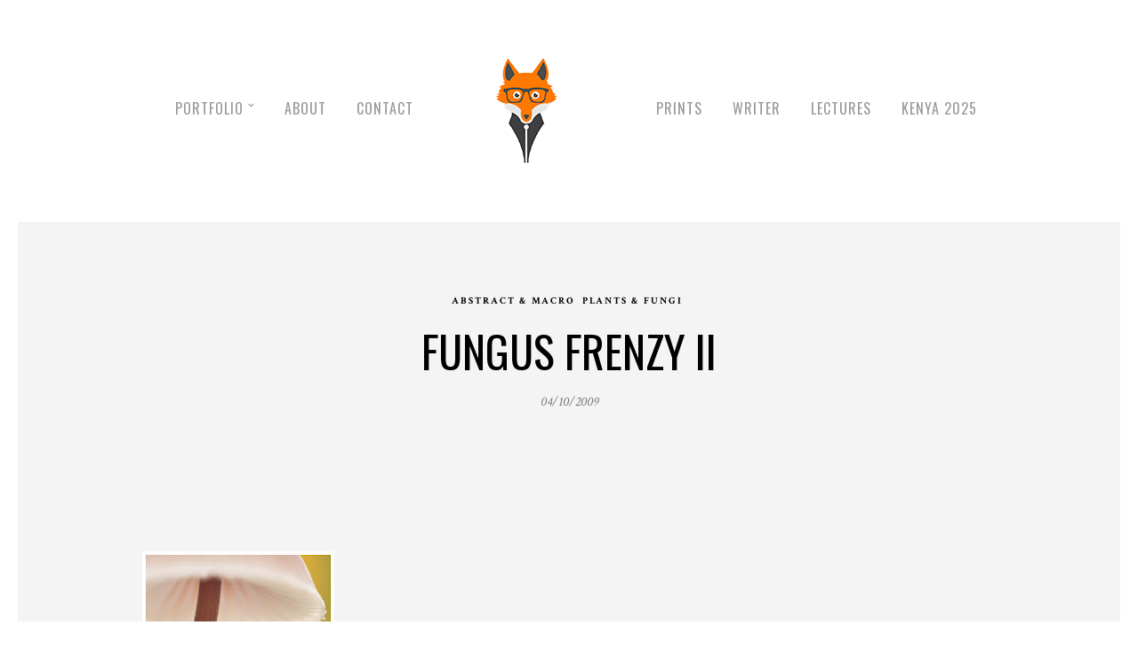

--- FILE ---
content_type: text/html; charset=UTF-8
request_url: https://www.marijnheuts.nl/fungus-frenzy-ii/
body_size: 9245
content:
<!DOCTYPE html>
<html lang="nl-NL">
<head>
<meta charset="UTF-8" />

<meta name="viewport" content="width=device-width, initial-scale=1, maximum-scale=1" />

<title>Marijn Heuts |   Fungus Frenzy II</title>
<link rel="profile" href="https://gmpg.org/xfn/11" />
<link rel="pingback" href="https://www.marijnheuts.nl/xmlrpc.php" />


 


<meta name='robots' content='max-image-preview:large' />
	<style>img:is([sizes="auto" i], [sizes^="auto," i]) { contain-intrinsic-size: 3000px 1500px }</style>
	<link rel='dns-prefetch' href='//maps.googleapis.com' />
<link rel='dns-prefetch' href='//fonts.googleapis.com' />
<link rel="alternate" type="application/rss+xml" title="Marijn Heuts &raquo; feed" href="https://www.marijnheuts.nl/feed/" />
<link rel="alternate" type="application/rss+xml" title="Marijn Heuts &raquo; reacties feed" href="https://www.marijnheuts.nl/comments/feed/" />
<link rel="alternate" type="application/rss+xml" title="Marijn Heuts &raquo; Fungus Frenzy II reacties feed" href="https://www.marijnheuts.nl/fungus-frenzy-ii/feed/" />
		<!-- This site uses the Google Analytics by ExactMetrics plugin v8.7.4 - Using Analytics tracking - https://www.exactmetrics.com/ -->
		<!-- Opmerking: ExactMetrics is momenteel niet geconfigureerd op deze site. De site eigenaar moet authenticeren met Google Analytics in de ExactMetrics instellingen scherm. -->
					<!-- No tracking code set -->
				<!-- / Google Analytics by ExactMetrics -->
		<script type="text/javascript">
/* <![CDATA[ */
window._wpemojiSettings = {"baseUrl":"https:\/\/s.w.org\/images\/core\/emoji\/16.0.1\/72x72\/","ext":".png","svgUrl":"https:\/\/s.w.org\/images\/core\/emoji\/16.0.1\/svg\/","svgExt":".svg","source":{"concatemoji":"https:\/\/www.marijnheuts.nl\/wp-includes\/js\/wp-emoji-release.min.js?ver=c9d5048b0f3bc96ca438d168411cc98b"}};
/*! This file is auto-generated */
!function(s,n){var o,i,e;function c(e){try{var t={supportTests:e,timestamp:(new Date).valueOf()};sessionStorage.setItem(o,JSON.stringify(t))}catch(e){}}function p(e,t,n){e.clearRect(0,0,e.canvas.width,e.canvas.height),e.fillText(t,0,0);var t=new Uint32Array(e.getImageData(0,0,e.canvas.width,e.canvas.height).data),a=(e.clearRect(0,0,e.canvas.width,e.canvas.height),e.fillText(n,0,0),new Uint32Array(e.getImageData(0,0,e.canvas.width,e.canvas.height).data));return t.every(function(e,t){return e===a[t]})}function u(e,t){e.clearRect(0,0,e.canvas.width,e.canvas.height),e.fillText(t,0,0);for(var n=e.getImageData(16,16,1,1),a=0;a<n.data.length;a++)if(0!==n.data[a])return!1;return!0}function f(e,t,n,a){switch(t){case"flag":return n(e,"\ud83c\udff3\ufe0f\u200d\u26a7\ufe0f","\ud83c\udff3\ufe0f\u200b\u26a7\ufe0f")?!1:!n(e,"\ud83c\udde8\ud83c\uddf6","\ud83c\udde8\u200b\ud83c\uddf6")&&!n(e,"\ud83c\udff4\udb40\udc67\udb40\udc62\udb40\udc65\udb40\udc6e\udb40\udc67\udb40\udc7f","\ud83c\udff4\u200b\udb40\udc67\u200b\udb40\udc62\u200b\udb40\udc65\u200b\udb40\udc6e\u200b\udb40\udc67\u200b\udb40\udc7f");case"emoji":return!a(e,"\ud83e\udedf")}return!1}function g(e,t,n,a){var r="undefined"!=typeof WorkerGlobalScope&&self instanceof WorkerGlobalScope?new OffscreenCanvas(300,150):s.createElement("canvas"),o=r.getContext("2d",{willReadFrequently:!0}),i=(o.textBaseline="top",o.font="600 32px Arial",{});return e.forEach(function(e){i[e]=t(o,e,n,a)}),i}function t(e){var t=s.createElement("script");t.src=e,t.defer=!0,s.head.appendChild(t)}"undefined"!=typeof Promise&&(o="wpEmojiSettingsSupports",i=["flag","emoji"],n.supports={everything:!0,everythingExceptFlag:!0},e=new Promise(function(e){s.addEventListener("DOMContentLoaded",e,{once:!0})}),new Promise(function(t){var n=function(){try{var e=JSON.parse(sessionStorage.getItem(o));if("object"==typeof e&&"number"==typeof e.timestamp&&(new Date).valueOf()<e.timestamp+604800&&"object"==typeof e.supportTests)return e.supportTests}catch(e){}return null}();if(!n){if("undefined"!=typeof Worker&&"undefined"!=typeof OffscreenCanvas&&"undefined"!=typeof URL&&URL.createObjectURL&&"undefined"!=typeof Blob)try{var e="postMessage("+g.toString()+"("+[JSON.stringify(i),f.toString(),p.toString(),u.toString()].join(",")+"));",a=new Blob([e],{type:"text/javascript"}),r=new Worker(URL.createObjectURL(a),{name:"wpTestEmojiSupports"});return void(r.onmessage=function(e){c(n=e.data),r.terminate(),t(n)})}catch(e){}c(n=g(i,f,p,u))}t(n)}).then(function(e){for(var t in e)n.supports[t]=e[t],n.supports.everything=n.supports.everything&&n.supports[t],"flag"!==t&&(n.supports.everythingExceptFlag=n.supports.everythingExceptFlag&&n.supports[t]);n.supports.everythingExceptFlag=n.supports.everythingExceptFlag&&!n.supports.flag,n.DOMReady=!1,n.readyCallback=function(){n.DOMReady=!0}}).then(function(){return e}).then(function(){var e;n.supports.everything||(n.readyCallback(),(e=n.source||{}).concatemoji?t(e.concatemoji):e.wpemoji&&e.twemoji&&(t(e.twemoji),t(e.wpemoji)))}))}((window,document),window._wpemojiSettings);
/* ]]> */
</script>
<style id='wp-emoji-styles-inline-css' type='text/css'>

	img.wp-smiley, img.emoji {
		display: inline !important;
		border: none !important;
		box-shadow: none !important;
		height: 1em !important;
		width: 1em !important;
		margin: 0 0.07em !important;
		vertical-align: -0.1em !important;
		background: none !important;
		padding: 0 !important;
	}
</style>
<link rel='stylesheet' id='wp-block-library-css' href='https://www.marijnheuts.nl/wp-includes/css/dist/block-library/style.min.css?ver=c9d5048b0f3bc96ca438d168411cc98b' type='text/css' media='all' />
<style id='classic-theme-styles-inline-css' type='text/css'>
/*! This file is auto-generated */
.wp-block-button__link{color:#fff;background-color:#32373c;border-radius:9999px;box-shadow:none;text-decoration:none;padding:calc(.667em + 2px) calc(1.333em + 2px);font-size:1.125em}.wp-block-file__button{background:#32373c;color:#fff;text-decoration:none}
</style>
<link rel='stylesheet' id='edd-blocks-css' href='https://www.marijnheuts.nl/wp-content/plugins/easy-digital-downloads/includes/blocks/assets/css/edd-blocks.css?ver=3.5.0' type='text/css' media='all' />
<style id='global-styles-inline-css' type='text/css'>
:root{--wp--preset--aspect-ratio--square: 1;--wp--preset--aspect-ratio--4-3: 4/3;--wp--preset--aspect-ratio--3-4: 3/4;--wp--preset--aspect-ratio--3-2: 3/2;--wp--preset--aspect-ratio--2-3: 2/3;--wp--preset--aspect-ratio--16-9: 16/9;--wp--preset--aspect-ratio--9-16: 9/16;--wp--preset--color--black: #000000;--wp--preset--color--cyan-bluish-gray: #abb8c3;--wp--preset--color--white: #ffffff;--wp--preset--color--pale-pink: #f78da7;--wp--preset--color--vivid-red: #cf2e2e;--wp--preset--color--luminous-vivid-orange: #ff6900;--wp--preset--color--luminous-vivid-amber: #fcb900;--wp--preset--color--light-green-cyan: #7bdcb5;--wp--preset--color--vivid-green-cyan: #00d084;--wp--preset--color--pale-cyan-blue: #8ed1fc;--wp--preset--color--vivid-cyan-blue: #0693e3;--wp--preset--color--vivid-purple: #9b51e0;--wp--preset--gradient--vivid-cyan-blue-to-vivid-purple: linear-gradient(135deg,rgba(6,147,227,1) 0%,rgb(155,81,224) 100%);--wp--preset--gradient--light-green-cyan-to-vivid-green-cyan: linear-gradient(135deg,rgb(122,220,180) 0%,rgb(0,208,130) 100%);--wp--preset--gradient--luminous-vivid-amber-to-luminous-vivid-orange: linear-gradient(135deg,rgba(252,185,0,1) 0%,rgba(255,105,0,1) 100%);--wp--preset--gradient--luminous-vivid-orange-to-vivid-red: linear-gradient(135deg,rgba(255,105,0,1) 0%,rgb(207,46,46) 100%);--wp--preset--gradient--very-light-gray-to-cyan-bluish-gray: linear-gradient(135deg,rgb(238,238,238) 0%,rgb(169,184,195) 100%);--wp--preset--gradient--cool-to-warm-spectrum: linear-gradient(135deg,rgb(74,234,220) 0%,rgb(151,120,209) 20%,rgb(207,42,186) 40%,rgb(238,44,130) 60%,rgb(251,105,98) 80%,rgb(254,248,76) 100%);--wp--preset--gradient--blush-light-purple: linear-gradient(135deg,rgb(255,206,236) 0%,rgb(152,150,240) 100%);--wp--preset--gradient--blush-bordeaux: linear-gradient(135deg,rgb(254,205,165) 0%,rgb(254,45,45) 50%,rgb(107,0,62) 100%);--wp--preset--gradient--luminous-dusk: linear-gradient(135deg,rgb(255,203,112) 0%,rgb(199,81,192) 50%,rgb(65,88,208) 100%);--wp--preset--gradient--pale-ocean: linear-gradient(135deg,rgb(255,245,203) 0%,rgb(182,227,212) 50%,rgb(51,167,181) 100%);--wp--preset--gradient--electric-grass: linear-gradient(135deg,rgb(202,248,128) 0%,rgb(113,206,126) 100%);--wp--preset--gradient--midnight: linear-gradient(135deg,rgb(2,3,129) 0%,rgb(40,116,252) 100%);--wp--preset--font-size--small: 13px;--wp--preset--font-size--medium: 20px;--wp--preset--font-size--large: 36px;--wp--preset--font-size--x-large: 42px;--wp--preset--spacing--20: 0.44rem;--wp--preset--spacing--30: 0.67rem;--wp--preset--spacing--40: 1rem;--wp--preset--spacing--50: 1.5rem;--wp--preset--spacing--60: 2.25rem;--wp--preset--spacing--70: 3.38rem;--wp--preset--spacing--80: 5.06rem;--wp--preset--shadow--natural: 6px 6px 9px rgba(0, 0, 0, 0.2);--wp--preset--shadow--deep: 12px 12px 50px rgba(0, 0, 0, 0.4);--wp--preset--shadow--sharp: 6px 6px 0px rgba(0, 0, 0, 0.2);--wp--preset--shadow--outlined: 6px 6px 0px -3px rgba(255, 255, 255, 1), 6px 6px rgba(0, 0, 0, 1);--wp--preset--shadow--crisp: 6px 6px 0px rgba(0, 0, 0, 1);}:where(.is-layout-flex){gap: 0.5em;}:where(.is-layout-grid){gap: 0.5em;}body .is-layout-flex{display: flex;}.is-layout-flex{flex-wrap: wrap;align-items: center;}.is-layout-flex > :is(*, div){margin: 0;}body .is-layout-grid{display: grid;}.is-layout-grid > :is(*, div){margin: 0;}:where(.wp-block-columns.is-layout-flex){gap: 2em;}:where(.wp-block-columns.is-layout-grid){gap: 2em;}:where(.wp-block-post-template.is-layout-flex){gap: 1.25em;}:where(.wp-block-post-template.is-layout-grid){gap: 1.25em;}.has-black-color{color: var(--wp--preset--color--black) !important;}.has-cyan-bluish-gray-color{color: var(--wp--preset--color--cyan-bluish-gray) !important;}.has-white-color{color: var(--wp--preset--color--white) !important;}.has-pale-pink-color{color: var(--wp--preset--color--pale-pink) !important;}.has-vivid-red-color{color: var(--wp--preset--color--vivid-red) !important;}.has-luminous-vivid-orange-color{color: var(--wp--preset--color--luminous-vivid-orange) !important;}.has-luminous-vivid-amber-color{color: var(--wp--preset--color--luminous-vivid-amber) !important;}.has-light-green-cyan-color{color: var(--wp--preset--color--light-green-cyan) !important;}.has-vivid-green-cyan-color{color: var(--wp--preset--color--vivid-green-cyan) !important;}.has-pale-cyan-blue-color{color: var(--wp--preset--color--pale-cyan-blue) !important;}.has-vivid-cyan-blue-color{color: var(--wp--preset--color--vivid-cyan-blue) !important;}.has-vivid-purple-color{color: var(--wp--preset--color--vivid-purple) !important;}.has-black-background-color{background-color: var(--wp--preset--color--black) !important;}.has-cyan-bluish-gray-background-color{background-color: var(--wp--preset--color--cyan-bluish-gray) !important;}.has-white-background-color{background-color: var(--wp--preset--color--white) !important;}.has-pale-pink-background-color{background-color: var(--wp--preset--color--pale-pink) !important;}.has-vivid-red-background-color{background-color: var(--wp--preset--color--vivid-red) !important;}.has-luminous-vivid-orange-background-color{background-color: var(--wp--preset--color--luminous-vivid-orange) !important;}.has-luminous-vivid-amber-background-color{background-color: var(--wp--preset--color--luminous-vivid-amber) !important;}.has-light-green-cyan-background-color{background-color: var(--wp--preset--color--light-green-cyan) !important;}.has-vivid-green-cyan-background-color{background-color: var(--wp--preset--color--vivid-green-cyan) !important;}.has-pale-cyan-blue-background-color{background-color: var(--wp--preset--color--pale-cyan-blue) !important;}.has-vivid-cyan-blue-background-color{background-color: var(--wp--preset--color--vivid-cyan-blue) !important;}.has-vivid-purple-background-color{background-color: var(--wp--preset--color--vivid-purple) !important;}.has-black-border-color{border-color: var(--wp--preset--color--black) !important;}.has-cyan-bluish-gray-border-color{border-color: var(--wp--preset--color--cyan-bluish-gray) !important;}.has-white-border-color{border-color: var(--wp--preset--color--white) !important;}.has-pale-pink-border-color{border-color: var(--wp--preset--color--pale-pink) !important;}.has-vivid-red-border-color{border-color: var(--wp--preset--color--vivid-red) !important;}.has-luminous-vivid-orange-border-color{border-color: var(--wp--preset--color--luminous-vivid-orange) !important;}.has-luminous-vivid-amber-border-color{border-color: var(--wp--preset--color--luminous-vivid-amber) !important;}.has-light-green-cyan-border-color{border-color: var(--wp--preset--color--light-green-cyan) !important;}.has-vivid-green-cyan-border-color{border-color: var(--wp--preset--color--vivid-green-cyan) !important;}.has-pale-cyan-blue-border-color{border-color: var(--wp--preset--color--pale-cyan-blue) !important;}.has-vivid-cyan-blue-border-color{border-color: var(--wp--preset--color--vivid-cyan-blue) !important;}.has-vivid-purple-border-color{border-color: var(--wp--preset--color--vivid-purple) !important;}.has-vivid-cyan-blue-to-vivid-purple-gradient-background{background: var(--wp--preset--gradient--vivid-cyan-blue-to-vivid-purple) !important;}.has-light-green-cyan-to-vivid-green-cyan-gradient-background{background: var(--wp--preset--gradient--light-green-cyan-to-vivid-green-cyan) !important;}.has-luminous-vivid-amber-to-luminous-vivid-orange-gradient-background{background: var(--wp--preset--gradient--luminous-vivid-amber-to-luminous-vivid-orange) !important;}.has-luminous-vivid-orange-to-vivid-red-gradient-background{background: var(--wp--preset--gradient--luminous-vivid-orange-to-vivid-red) !important;}.has-very-light-gray-to-cyan-bluish-gray-gradient-background{background: var(--wp--preset--gradient--very-light-gray-to-cyan-bluish-gray) !important;}.has-cool-to-warm-spectrum-gradient-background{background: var(--wp--preset--gradient--cool-to-warm-spectrum) !important;}.has-blush-light-purple-gradient-background{background: var(--wp--preset--gradient--blush-light-purple) !important;}.has-blush-bordeaux-gradient-background{background: var(--wp--preset--gradient--blush-bordeaux) !important;}.has-luminous-dusk-gradient-background{background: var(--wp--preset--gradient--luminous-dusk) !important;}.has-pale-ocean-gradient-background{background: var(--wp--preset--gradient--pale-ocean) !important;}.has-electric-grass-gradient-background{background: var(--wp--preset--gradient--electric-grass) !important;}.has-midnight-gradient-background{background: var(--wp--preset--gradient--midnight) !important;}.has-small-font-size{font-size: var(--wp--preset--font-size--small) !important;}.has-medium-font-size{font-size: var(--wp--preset--font-size--medium) !important;}.has-large-font-size{font-size: var(--wp--preset--font-size--large) !important;}.has-x-large-font-size{font-size: var(--wp--preset--font-size--x-large) !important;}
:where(.wp-block-post-template.is-layout-flex){gap: 1.25em;}:where(.wp-block-post-template.is-layout-grid){gap: 1.25em;}
:where(.wp-block-columns.is-layout-flex){gap: 2em;}:where(.wp-block-columns.is-layout-grid){gap: 2em;}
:root :where(.wp-block-pullquote){font-size: 1.5em;line-height: 1.6;}
</style>
<link rel='stylesheet' id='foobox-free-min-css' href='https://www.marijnheuts.nl/wp-content/plugins/foobox-image-lightbox/free/css/foobox.free.min.css?ver=2.7.35' type='text/css' media='all' />
<link rel='stylesheet' id='responsive-lightbox-swipebox-css' href='https://www.marijnheuts.nl/wp-content/plugins/responsive-lightbox/assets/swipebox/swipebox.min.css?ver=1.5.2' type='text/css' media='all' />
<link rel='stylesheet' id='edd-styles-css' href='https://www.marijnheuts.nl/wp-content/plugins/easy-digital-downloads/assets/css/edd.min.css?ver=3.5.0' type='text/css' media='all' />
<link rel='stylesheet' id='google_font0-css' href='https://fonts.googleapis.com/css?family=Oswald%3A400%2C700%2C400italic&#038;subset=latin%2Ccyrillic-ext%2Cgreek-ext%2Ccyrillic&#038;ver=6.8.3' type='text/css' media='all' />
<link rel='stylesheet' id='google_font3-css' href='https://fonts.googleapis.com/css?family=Crimson+Text%3A400%2C700%2C400italic&#038;subset=latin%2Ccyrillic-ext%2Cgreek-ext%2Ccyrillic&#038;ver=6.8.3' type='text/css' media='all' />
<link rel='stylesheet' id='animation.css-css' href='https://www.marijnheuts.nl/wp-content/themes/vega/css/animation.css?ver=5.3.5' type='text/css' media='all' />
<link rel='stylesheet' id='screen.css-css' href='https://www.marijnheuts.nl/wp-content/themes/vega/css/screen.css?ver=5.3.5' type='text/css' media='all' />
<link rel='stylesheet' id='mediaelement-css' href='https://www.marijnheuts.nl/wp-includes/js/mediaelement/mediaelementplayer-legacy.min.css?ver=4.2.17' type='text/css' media='all' />
<link rel='stylesheet' id='magnific-popup-css' href='https://www.marijnheuts.nl/wp-content/themes/vega/css/magnific-popup.css?ver=5.3.5' type='text/css' media='all' />
<link rel='stylesheet' id='flexslider-css' href='https://www.marijnheuts.nl/wp-content/themes/vega/js/flexslider/flexslider.css?ver=5.3.5' type='text/css' media='all' />
<link rel='stylesheet' id='fontawesome-css' href='https://www.marijnheuts.nl/wp-content/themes/vega/css/font-awesome.min.css?ver=5.3.5' type='text/css' media='all' />
<link rel='stylesheet' id='custom_css-css' href='https://www.marijnheuts.nl/wp-content/themes/vega/templates/custom-css.php?ver=5.3.5' type='text/css' media='all' />
<link rel='stylesheet' id='grid-css' href='https://www.marijnheuts.nl/wp-content/themes/vega/css/grid.css?ver=5.3.5' type='text/css' media='all' />
<script type="text/javascript" src="https://www.marijnheuts.nl/wp-includes/js/jquery/jquery.min.js?ver=3.7.1" id="jquery-core-js"></script>
<script type="text/javascript" src="https://www.marijnheuts.nl/wp-includes/js/jquery/jquery-migrate.min.js?ver=3.4.1" id="jquery-migrate-js"></script>
<script type="text/javascript" src="https://www.marijnheuts.nl/wp-content/plugins/responsive-lightbox/assets/swipebox/jquery.swipebox.min.js?ver=1.5.2" id="responsive-lightbox-swipebox-js"></script>
<script type="text/javascript" src="https://www.marijnheuts.nl/wp-includes/js/underscore.min.js?ver=1.13.7" id="underscore-js"></script>
<script type="text/javascript" src="https://www.marijnheuts.nl/wp-content/plugins/responsive-lightbox/assets/infinitescroll/infinite-scroll.pkgd.min.js?ver=4.0.1" id="responsive-lightbox-infinite-scroll-js"></script>
<script type="text/javascript" id="responsive-lightbox-js-before">
/* <![CDATA[ */
var rlArgs = {"script":"swipebox","selector":"lightbox","customEvents":"","activeGalleries":true,"animation":true,"hideCloseButtonOnMobile":false,"removeBarsOnMobile":false,"hideBars":true,"hideBarsDelay":5000,"videoMaxWidth":1080,"useSVG":true,"loopAtEnd":false,"woocommerce_gallery":false,"ajaxurl":"https:\/\/www.marijnheuts.nl\/wp-admin\/admin-ajax.php","nonce":"ddce56e6bb","preview":false,"postId":229,"scriptExtension":false};
/* ]]> */
</script>
<script type="text/javascript" src="https://www.marijnheuts.nl/wp-content/plugins/responsive-lightbox/js/front.js?ver=2.5.2" id="responsive-lightbox-js"></script>
<script type="text/javascript" id="foobox-free-min-js-before">
/* <![CDATA[ */
/* Run FooBox FREE (v2.7.35) */
var FOOBOX = window.FOOBOX = {
	ready: true,
	disableOthers: false,
	o: {wordpress: { enabled: true }, countMessage:'image %index of %total', captions: { dataTitle: ["captionTitle","title"], dataDesc: ["captionDesc","description"] }, rel: '', excludes:'.fbx-link,.nofoobox,.nolightbox,a[href*="pinterest.com/pin/create/button/"]', affiliate : { enabled: false }, error: "Could not load the item"},
	selectors: [
		".foogallery-container.foogallery-lightbox-foobox", ".foogallery-container.foogallery-lightbox-foobox-free", ".foobox"
	],
	pre: function( $ ){
		// Custom JavaScript (Pre)
		
	},
	post: function( $ ){
		// Custom JavaScript (Post)
		
		// Custom Captions Code
		
	},
	custom: function( $ ){
		// Custom Extra JS
		
	}
};
/* ]]> */
</script>
<script type="text/javascript" src="https://www.marijnheuts.nl/wp-content/plugins/foobox-image-lightbox/free/js/foobox.free.min.js?ver=2.7.35" id="foobox-free-min-js"></script>
<link rel="https://api.w.org/" href="https://www.marijnheuts.nl/wp-json/" /><link rel="alternate" title="JSON" type="application/json" href="https://www.marijnheuts.nl/wp-json/wp/v2/posts/229" /><link rel="EditURI" type="application/rsd+xml" title="RSD" href="https://www.marijnheuts.nl/xmlrpc.php?rsd" />
<link rel="canonical" href="https://www.marijnheuts.nl/fungus-frenzy-ii/" />
<link rel="alternate" title="oEmbed (JSON)" type="application/json+oembed" href="https://www.marijnheuts.nl/wp-json/oembed/1.0/embed?url=https%3A%2F%2Fwww.marijnheuts.nl%2Ffungus-frenzy-ii%2F" />
<link rel="alternate" title="oEmbed (XML)" type="text/xml+oembed" href="https://www.marijnheuts.nl/wp-json/oembed/1.0/embed?url=https%3A%2F%2Fwww.marijnheuts.nl%2Ffungus-frenzy-ii%2F&#038;format=xml" />
<meta name="generator" content="Easy Digital Downloads v3.5.0" />

</head>

<body data-rsssl=1 class="wp-singular post-template-default single single-post postid-229 single-format-standard wp-theme-vega edd-js-none" >
		<input type="hidden" id="pp_enable_right_click" name="pp_enable_right_click" value=""/>
	<input type="hidden" id="pp_enable_dragging" name="pp_enable_dragging" value=""/>
	<input type="hidden" id="pp_fixed_menu" name="pp_fixed_menu" value="true"/>
	<input type="hidden" id="pp_page_frame" name="pp_page_frame" value="true"/>
	<input type="hidden" id="pp_menu_layout" name="pp_menu_layout" value=""/>
	<input type="hidden" id="pp_image_path" name="pp_image_path" value="https://www.marijnheuts.nl/wp-content/themes/vega/images/"/>
	<input type="hidden" id="pp_homepage_url" name="pp_homepage_url" value="https://www.marijnheuts.nl"/>
	
	<!--Begin Template Frame -->
	<div class="fixed frame_top"></div>
	<div class="fixed frame_bottom"></div>
	<div class="fixed frame_left"></div>
	<div class="fixed frame_right"></div>
	<!--End Template Frame -->
	
	<!-- Begin mobile menu -->
	<div class="mobile_menu_wrapper">
	    <a id="close_mobile_menu" href="#"><i class="fa fa-times-circle"></i></a>
	    <div class="menu-main-menu-left-container"><ul id="mobile_main_menu1" class="mobile_main_nav"><li id="menu-item-4914" class="menu-item menu-item-type-post_type menu-item-object-page menu-item-has-children menu-item-4914"><a href="https://www.marijnheuts.nl/portfolio/">Portfolio</a>
<ul class="sub-menu">
	<li id="menu-item-4909" class="menu-item menu-item-type-post_type menu-item-object-galleries menu-item-4909"><a href="https://www.marijnheuts.nl/galleries/beaver/">Beaver</a></li>
	<li id="menu-item-5000" class="menu-item menu-item-type-post_type menu-item-object-galleries menu-item-5000"><a href="https://www.marijnheuts.nl/galleries/landscapes/">Landscapes</a></li>
	<li id="menu-item-4957" class="menu-item menu-item-type-post_type menu-item-object-galleries menu-item-4957"><a href="https://www.marijnheuts.nl/galleries/abstract/">Abstract</a></li>
	<li id="menu-item-4934" class="menu-item menu-item-type-post_type menu-item-object-galleries menu-item-4934"><a href="https://www.marijnheuts.nl/galleries/africa-color/">Africa color</a></li>
	<li id="menu-item-4910" class="menu-item menu-item-type-post_type menu-item-object-galleries menu-item-4910"><a href="https://www.marijnheuts.nl/galleries/africa-bw/">Africa b&#038;w</a></li>
	<li id="menu-item-4978" class="menu-item menu-item-type-post_type menu-item-object-galleries menu-item-4978"><a href="https://www.marijnheuts.nl/galleries/norway/">Norway</a></li>
</ul>
</li>
<li id="menu-item-4752" class="menu-item menu-item-type-post_type menu-item-object-page menu-item-4752"><a href="https://www.marijnheuts.nl/over/">ABOUT</a></li>
<li id="menu-item-4757" class="menu-item menu-item-type-post_type menu-item-object-page menu-item-4757"><a href="https://www.marijnheuts.nl/contact/">Contact</a></li>
</ul></div><div class="menu-main-menu-right-container"><ul id="mobile_main_menu2" class="mobile_main_nav"><li id="menu-item-4870" class="menu-item menu-item-type-post_type menu-item-object-page menu-item-4870"><a href="https://www.marijnheuts.nl/publicaties/">Prints</a></li>
<li id="menu-item-4747" class="menu-item menu-item-type-post_type menu-item-object-page menu-item-4747"><a href="https://www.marijnheuts.nl/auteur/">Writer</a></li>
<li id="menu-item-4746" class="menu-item menu-item-type-post_type menu-item-object-page menu-item-4746"><a href="https://www.marijnheuts.nl/lezingen/">Lectures</a></li>
<li id="menu-item-4742" class="menu-item menu-item-type-post_type menu-item-object-page menu-item-4742"><a href="https://www.marijnheuts.nl/magisch-masai-mara-2025/">Kenya 2025</a></li>
</ul></div>	</div>
	<!-- End mobile menu -->
	
	
	<!-- Begin template wrapper -->
	<div id="wrapper">
	
		<!--Begin Template Menu -->
		<div class="top_bar">
		
			<div class="top_bar_wrapper">
			
				<div id="menu_wrapper">
					
					<div id="mobile_nav_icon"></div>
				
					
<div class="main_menu_container"><ul id="main_menu_left" class="nav"><li class="menu-item menu-item-type-post_type menu-item-object-page menu-item-has-children arrow menu-item-4914"><a href="https://www.marijnheuts.nl/portfolio/">Portfolio</a>
<ul class="sub-menu">
	<li class="menu-item menu-item-type-post_type menu-item-object-galleries menu-item-4909"><a href="https://www.marijnheuts.nl/galleries/beaver/">Beaver</a></li>
	<li class="menu-item menu-item-type-post_type menu-item-object-galleries menu-item-5000"><a href="https://www.marijnheuts.nl/galleries/landscapes/">Landscapes</a></li>
	<li class="menu-item menu-item-type-post_type menu-item-object-galleries menu-item-4957"><a href="https://www.marijnheuts.nl/galleries/abstract/">Abstract</a></li>
	<li class="menu-item menu-item-type-post_type menu-item-object-galleries menu-item-4934"><a href="https://www.marijnheuts.nl/galleries/africa-color/">Africa color</a></li>
	<li class="menu-item menu-item-type-post_type menu-item-object-galleries menu-item-4910"><a href="https://www.marijnheuts.nl/galleries/africa-bw/">Africa b&#038;w</a></li>
	<li class="menu-item menu-item-type-post_type menu-item-object-galleries menu-item-4978"><a href="https://www.marijnheuts.nl/galleries/norway/">Norway</a></li>
</ul>
</li>
<li class="menu-item menu-item-type-post_type menu-item-object-page menu-item-4752"><a href="https://www.marijnheuts.nl/over/">ABOUT</a></li>
<li class="menu-item menu-item-type-post_type menu-item-object-page menu-item-4757"><a href="https://www.marijnheuts.nl/contact/">Contact</a></li>
</ul></div>
<!-- Begin logo -->	
    <a id="custom_logo" class="logo_wrapper" href="https://www.marijnheuts.nl">
    	<img src="https://www.marijnheuts.nl/wp-content/uploads/2024/01/Logo2024a-1.png" alt=""/>
    </a>
<!-- End logo -->

<div class="main_menu_container"><ul id="main_menu_right" class="nav"><li class="menu-item menu-item-type-post_type menu-item-object-page menu-item-4870"><a href="https://www.marijnheuts.nl/publicaties/">Prints</a></li>
<li class="menu-item menu-item-type-post_type menu-item-object-page menu-item-4747"><a href="https://www.marijnheuts.nl/auteur/">Writer</a></li>
<li class="menu-item menu-item-type-post_type menu-item-object-page menu-item-4746"><a href="https://www.marijnheuts.nl/lezingen/">Lectures</a></li>
<li class="menu-item menu-item-type-post_type menu-item-object-page menu-item-4742"><a href="https://www.marijnheuts.nl/magisch-masai-mara-2025/">Kenya 2025</a></li>
</ul></div>		
				</div> 
			</div>
		
		</div> 
<div id="page_caption">
	<div id="page_caption_wrapper">
				<div class="page_tagline">
				    	<a class="uppercase" href="https://www.marijnheuts.nl/category/blog/abstract-macro/">Abstract &amp; Macro</a>&nbsp;
				    	<a class="uppercase" href="https://www.marijnheuts.nl/category/blog/plants-fungi/">Plants &amp; Fungi</a>&nbsp;
				</div>
				<h1>Fungus Frenzy II</h1>
		<div class="post_detail">
		    04/10/2009		</div>
	</div>
</div>

<div id="page_content_wrapper" class="two">
    
    <div class="inner">

    	<!-- Begin main content -->
    	<div class="inner_wrapper">

	    	<div class="sidebar_content full_width">
					
						
			<!-- Begin each blog post -->
			<div id="post-229" class="post-229 post type-post status-publish format-standard hentry category-abstract-macro category-plants-fungi">
			
				<div class="post_wrapper">
				
									    
				    <div>
<a  href="http://2.bp.blogspot.com/_4bqRkUnR8lI/TEdDeVw3QVI/AAAAAAAAAFo/0avp22zXXiw/s1600/Fungus_V2A9774.jpg" data-rel="lightbox-gallery-0" data-rl_title="" data-rl_caption="" imageanchor="1" title=""><img decoding="async" border="0" hw="true" src="https://2.bp.blogspot.com/_4bqRkUnR8lI/TEdDeVw3QVI/AAAAAAAAAFo/0avp22zXXiw/s320/Fungus_V2A9774.jpg"></a>Although it is still very dry and the heavy autumnal rains are yet to come, in several local forests it is hard not to find any fungi and toadstools. I went to a mixed beech and oak forest on Friday, and a mostly coniferous forest on Saturday. Both yielded huge amounts of fungi, but both offered completely different species. I will be going back over the next few weeks to check for other species. I would love to see and photograph a Porcelain Fungus, but they are very rare around here.</div>
<p>Of the many species I did find, I liked the small mycenae best, with their delicate forms and translucent hoods. A small change in the direction and quality of light can produce a completely different photograph with these fungi. I find it much harder to create a decent photograph from any of the larger toadstool species.</p>
<p>As for the technique: there is (literally) a day and night difference between the light levels on the hood and underneath. To overcome this issue, you can use some sort of a reflector. I brought a folded first-aid blanket, with a gold and silver side. </p>
<p>The gold side produces surreal colors and warmth. Too surreal to my liking hence I hardly used it. The silver side however produces stunning clarity and some sparkingly fresh colors. I also experimented with indirect flash, by firing the flash into the reflector and back onto the subject. More ideas in my brain, I hope to bring these ideas to life in the next few weeks. As I also re-opened the forest feeding station, it will be hard to divide the sparse sparetime between subjects!</p>
<p><em>Fungus species; Canon 1D Mark III w. 150/2.8 and extension tube; 0.4s at F2.8 and ISO 200; Tripod and remote release, mirror lock-up and reflector</em></p>
				    
				    <br/><br/>
				    					
										
					<div id="about_the_author">
					    <div class="gravatar"><img alt='' src='https://secure.gravatar.com/avatar/ae1816b0912996f764a70b3a9a60b9f3552b035fd0375727bb74fbdd77d78996?s=80&#038;d=mm&#038;r=g' srcset='https://secure.gravatar.com/avatar/ae1816b0912996f764a70b3a9a60b9f3552b035fd0375727bb74fbdd77d78996?s=160&#038;d=mm&#038;r=g 2x' class='avatar avatar-80 photo' height='80' width='80' decoding='async'/></div>
					    <div class="author_detail">
						    Written By&nbsp;Marijn						    On&nbsp;04/10/2009					    </div>
					</div>
					
										
										
					<br/><br/><br/><hr/>						    
													<a href="https://www.marijnheuts.nl/happy-together/">
						     	<div class="post_previous">
						     		<div class="post_previous_content">
						     			<h6>Previous Post</h6>
						     			<h5 class="title">Happy Together</h5>
						     		</div>
						     	</div>
							</a>
												
													<a href="https://www.marijnheuts.nl/the-two-toned-toadstool/">
						     	<div class="post_next">
						     		<div class="post_next_content">
						     			<h6>Next Post</h6>
						     			<h5 class="title">The Two-toned Toadstool</h5>
						     		</div>
						     	</div>
							</a>
												
						<br class="clear"/><br/>    
			</div>
			<!-- End each blog post -->
			
			<div class="fullwidth_comment_wrapper">
				 
<hr/>					
<h4>Comment</h4>

   
	<div class="comment" id="comment-41">
		<div class="gravatar">
         	<img alt='' src='https://secure.gravatar.com/avatar/7afe331ed18d7224b694992c6bea1ba99cfddae2f3395f423b8ee3843219b397?s=60&#038;d=mm&#038;r=g' srcset='https://secure.gravatar.com/avatar/7afe331ed18d7224b694992c6bea1ba99cfddae2f3395f423b8ee3843219b397?s=120&#038;d=mm&#038;r=g 2x' class='avatar avatar-60 photo' height='60' width='60' decoding='async'/>      	</div>
      
		<div class="comment_arrow"></div>
      	<div class="right">
      		      			<p class="comment-reply-link"></p>
			      	
						
								<a href="http://www.markvanderwalle.nl/"><strong style="float:left;margin-top:1px">Mark v/d Walle</strong></a>
						
			<div class="comment_date">24/10/2009, 16:49</div>
      		<p>Ik heb diepe respect voor de prachtige beelden die jij maakt. Toch steeds weer die verfrissende insteek, wat je beelden op een enorme hoog niveau brengt. Voor mij een inspiratie bron.</p>
<p>Groet,<br />Mark.<br /><a href="http://www.markvanderwalle.nl" rel="nofollow ugc">http://www.markvanderwalle.nl</a></p>

      	</div>
    </div>
</li><!-- #comment-## -->

<!-- End of thread -->  
<br class="clear"/><br/>

  




 			</div>
			<br class="clear"/><br/>

						
						</div>
    	
    	</div>
    
    </div>
    <!-- End main content -->
   
</div>

</div> 

	

</div>

<div class="footer_bar">
	
	<!-- Begin logo -->	
		<!-- End logo -->
	
	
	    <div class="footer_bar_wrapper">
    	<div class="social_wrapper">
    <ul>
    	    	<li class="facebook"><a target="_blank" href="http://facebook.com/marijn.heuts"><i class="fa fa-facebook"/></i></a></li>
    	    	    	    	    	    	    	    	    	    	                <li class="instagram"><a target="_blank" title="Instagram" href="https://instagram.com/marijnheuts"><i class="fa fa-instagram"></i></a></li>
                    	    </ul>
</div>
    
        <div id="copyright">Copyright 2024 Marijn Heuts</div>    </div>
    
</div>

<div id="toTop" class="">
	<i class="fa fa-angle-up"></i>
</div>
<div id="overlay_background"></div>


<script type="speculationrules">
{"prefetch":[{"source":"document","where":{"and":[{"href_matches":"\/*"},{"not":{"href_matches":["\/wp-*.php","\/wp-admin\/*","\/wp-content\/uploads\/*","\/wp-content\/*","\/wp-content\/plugins\/*","\/wp-content\/themes\/vega\/*","\/*\\?(.+)","\/afrekenen\/*"]}},{"not":{"selector_matches":"a[rel~=\"nofollow\"]"}},{"not":{"selector_matches":".no-prefetch, .no-prefetch a"}}]},"eagerness":"conservative"}]}
</script>
<span id="bruteprotect_uptime_check_string" style="display:none;">7ads6x98y</span>	<style>.edd-js-none .edd-has-js, .edd-js .edd-no-js, body.edd-js input.edd-no-js { display: none; }</style>
	<script>/* <![CDATA[ */(function(){var c = document.body.classList;c.remove('edd-js-none');c.add('edd-js');})();/* ]]> */</script>
	<script type="text/javascript" id="edd-ajax-js-extra">
/* <![CDATA[ */
var edd_scripts = {"ajaxurl":"https:\/\/www.marijnheuts.nl\/wp-admin\/admin-ajax.php","position_in_cart":"","has_purchase_links":"0","already_in_cart_message":"Dit product zit reeds in de bestelling","empty_cart_message":"Je winkelwagen is leeg","loading":"Aan het laden","select_option":"Maak een keuze","is_checkout":"0","default_gateway":"paypal","redirect_to_checkout":"0","checkout_page":"https:\/\/www.marijnheuts.nl\/afrekenen\/","permalinks":"1","quantities_enabled":"","taxes_enabled":"1","current_page":"229"};
/* ]]> */
</script>
<script type="text/javascript" src="https://www.marijnheuts.nl/wp-content/plugins/easy-digital-downloads/assets/js/edd-ajax.js?ver=3.5.0" id="edd-ajax-js"></script>
<script type="text/javascript" src="https://maps.googleapis.com/maps/api/js?ver=5.3.5" id="google_maps-js"></script>
<script type="text/javascript" src="https://www.marijnheuts.nl/wp-content/themes/vega/js/jquery.easing.min.js?ver=5.3.5" id="jquery.easing.min.js-js"></script>
<script type="text/javascript" src="https://www.marijnheuts.nl/wp-content/themes/vega/js/waypoints.min.js?ver=5.3.5" id="waypoints.min.js-js"></script>
<script type="text/javascript" src="https://www.marijnheuts.nl/wp-content/themes/vega/js/jquery.magnific-popup.js?ver=5.3.5" id="jquery.magnific-popup.js-js"></script>
<script type="text/javascript" src="https://www.marijnheuts.nl/wp-content/themes/vega/js/jquery.touchwipe.1.1.1.js?ver=5.3.5" id="jquery.touchwipe.1.1.1.js-js"></script>
<script type="text/javascript" src="https://www.marijnheuts.nl/wp-content/themes/vega/js/gmap.js?ver=5.3.5" id="gmap.js-js"></script>
<script type="text/javascript" src="https://www.marijnheuts.nl/wp-content/themes/vega/js/jquery.isotope.js?ver=5.3.5" id="jquery.isotope.js-js"></script>
<script type="text/javascript" src="https://www.marijnheuts.nl/wp-content/themes/vega/js/flexslider/jquery.flexslider-min.js?ver=5.3.5" id="flexslider/jquery.flexslider-min.js-js"></script>
<script type="text/javascript" src="https://www.marijnheuts.nl/wp-content/themes/vega/js/jquery.masonry.js?ver=5.3.5" id="jquery.masonry.js-js"></script>
<script type="text/javascript" src="https://www.marijnheuts.nl/wp-content/themes/vega/js/mediaelement/mediaelement-and-player.min.js?ver=5.3.5" id="mediaelement/mediaelement-and-player.min.js-js"></script>
<script type="text/javascript" src="https://www.marijnheuts.nl/wp-content/themes/vega/js/jquery.stellar.js?ver=5.3.5" id="jquery.stellar.js-js"></script>
<script type="text/javascript" src="https://www.marijnheuts.nl/wp-content/themes/vega/js/custom_plugins.js?ver=5.3.5" id="custom_plugins.js-js"></script>
<script type="text/javascript" src="https://www.marijnheuts.nl/wp-content/themes/vega/js/custom.js?ver=5.3.5" id="custom.js-js"></script>
</body>
</html>
